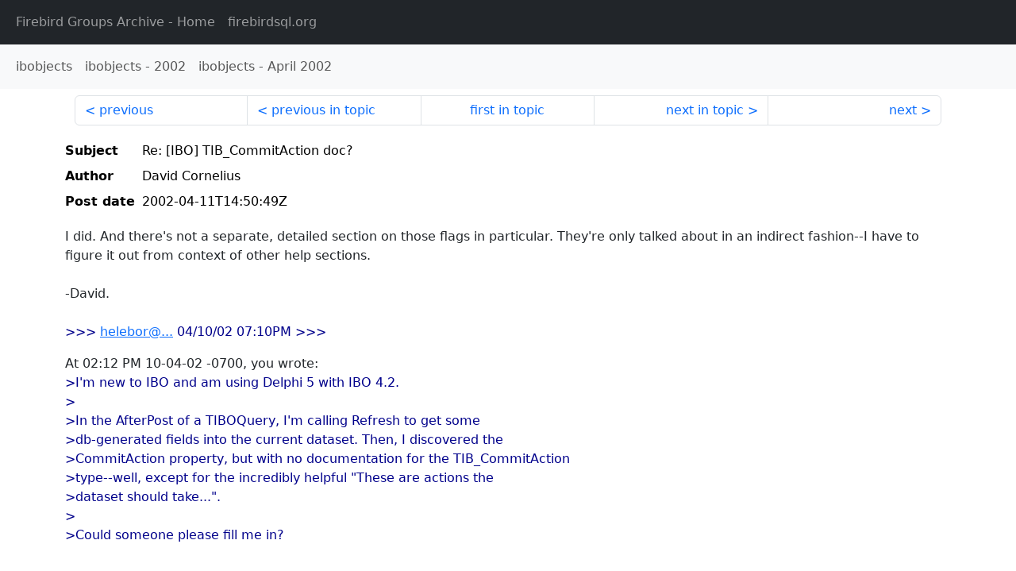

--- FILE ---
content_type: text/html
request_url: https://fb-list-archive.lawinegevaar.nl/ibobjects/2002/4/17501.html
body_size: 2224
content:
<!DOCTYPE html>
<html lang="en">
<head>
    <meta charset="utf-8"/>
    <meta name="viewport" content="width=device-width, initial-scale=1">
    <link href="https://cdn.jsdelivr.net/npm/bootstrap@5.3.3/dist/css/bootstrap.min.css" rel="stylesheet" integrity="sha384-QWTKZyjpPEjISv5WaRU9OFeRpok6YctnYmDr5pNlyT2bRjXh0JMhjY6hW+ALEwIH" crossorigin="anonymous">
    <link href="../../../archive-style.css" rel="stylesheet" type="text/css"/>
    <link rel="canonical" href="https://fb-list-archive.lawinegevaar.nl/ibobjects/2002/4/17501.html"/>
    <title>ibobjects - Re: [IBO] TIB_CommitAction doc?</title>
</head>
<body id="message" class="d-flex flex-column h-100">
<header class="archive-nav">
    <nav class="navbar navbar-expand-lg bg-dark site-menu" data-bs-theme="dark">
        <div class="container-fluid">
            <ul class="navbar-nav">
                <li class="nav-item site-root"><a class="nav-link" href="../../../"><span class="site-name">Firebird Groups Archive</span> - Home</a></li>
                <li class="nav-item parent-site"><a class="nav-link" href="https://firebirdsql.org/"><span class="site-name">firebirdsql.org</span></a></li>
            </ul>
        </div>
    </nav>
    <nav class="navbar navbar-expand-lg bg-light group-nav">
        <div class="container-fluid">
            <ul class="navbar-nav">
                <li class="nav-item group-root"><a class="nav-link" href="../../index.html"><span class="group-name">ibobjects</span></a></li>
                <li class="nav-item group-year"><a class="nav-link" href="../index.html"><span class="group-name">ibobjects</span> - <span class="year">2002</span></a></li>
                <li class="nav-item group-year-month"><a class="nav-link" href="./index.html"><span class="group-name">ibobjects</span> - <span class="month">April 2002</span></a></li>
            </ul>
        </div>
    </nav>
</header>
<main role="main" class="flex-shrink-0">
    <div class="container">
        <nav class="my-sm-2 msg-nav content-nav-top">
            <div class="container-fluid">
                <ul class="pagination">
                    <li class="page-item previous previous-in-time">
                        <a class="page-link h-100" href="../../2002/4/17500.html">previous</a>
                    </li>
                    <li class="page-item previous previous-in-topic">
                        <a class="page-link h-100" href="../../2002/4/17481.html">previous in topic</a>
                    </li>
                    <li class="page-item first-in-topic"><a class="page-link h-100" href="../../2002/4/17464.html">first in topic</a></li>
                    <li class="page-item next next-in-topic">
                        <a class="page-link h-100" href="../../2002/4/17515.html">next in topic</a>
                    </li>
                    <li class="page-item next next-in-time">
                        <a class="page-link h-100" href="../../2002/4/17502.html">next</a>
                    </li>
                </ul>
            </div>
        </nav>
        <div class="msg">
            <div class="msg-header">
                <table class="table table-borderless table-sm">
                    <colgroup>
                        <col class="col-1 msg-header-name">
                        <col class="msg-header-value">
                    </colgroup>
                    <tr class="msg-subject">
                        <th scope="row" class="ps-sm-0 text-nowrap msg-header-name">Subject</th>
                        <td class="msg-header-value subject">Re: [IBO] TIB_CommitAction doc?</td>
                    </tr>
                    <tr class="msg-author">
                        <th scope="row" class="ps-sm-0 text-nowrap msg-header-name">Author</th>
                        <td class="msg-header-value author">David Cornelius</td>
                    </tr>
                    <tr class="msg-postdate">
                        <th scope="row" class="ps-sm-0 text-nowrap msg-header-name">Post date</th>
                        <td class="msg-header-value date-time">2002-04-11T14:50:49Z</td>
                    </tr>
                </table>
            </div>
            <div class="my-sm-2 msg-body">
<div id="ygrps-yiv-206522211">I did. And there's not a separate, detailed section on those flags in particular. They're only talked about in an indirect fashion--I have to figure it out from context of other help sections.<br>
<br>
-David.<br>
<br>
<blockquote><span title="ireply"> &gt;&gt;&gt; <a rel="nofollow" target="_blank" href="mailto:helebor@...">helebor@...</a> 04/10/02 07:10PM &gt;&gt;&gt;<br>
 </span></blockquote>At 02:12 PM 10-04-02 -0700, you wrote:<br>
<blockquote><span title="ireply"> &gt;I'm new to IBO and am using Delphi 5 with IBO 4.2.<br>
&gt;<br>
&gt;In the AfterPost of a TIBOQuery, I'm calling Refresh to get some <br>
&gt;db-generated fields into the current dataset.  Then, I discovered the <br>
&gt;CommitAction property, but with no documentation for the TIB_CommitAction <br>
&gt;type--well, except for the incredibly helpful "These are actions the <br>
&gt;dataset should take...".<br>
&gt;<br>
&gt;Could someone please fill me in?<br>
<br>
 </span></blockquote>Grab the TI sheets on Datasets and Transactions from the TechInfo page.  In <br>
one of those (if not both) there is a detailed rundown on the effects of <br>
each of the CommitAction flags...<br>
<br>
<br>
regards,<br>
Helen Borrie (TeamIBO Support)<br>
<br>
** Please don't email your support questions privately **<br>
Ask on the list and everyone benefits<br>
Don't forget the IB Objects online FAQ - link from any page at <br>
www.ibobjects.com <br>
<br>
<br>
<br>
___________________________________________________________________________<br>
IB Objects - direct, complete, custom connectivity to Firebird or InterBase<br>
             without the need for BDE, ODBC or any other layer.<br>
___________________________________________________________________________<br>
<a rel="nofollow" target="_blank" href="http://www.ibobjects.com">http://www.ibobjects.com</a> - your IBO community resource for Tech Info papers,<br>
keyword-searchable FAQ, community code contributions and more !            <br>
<br>
Your use of Yahoo! Groups is subject to <a rel="nofollow" target="_blank" href="http://docs.yahoo.com/info/terms/">http://docs.yahoo.com/info/terms/</a></div>
            </div>
        </div>
        <nav class="my-sm-2 msg-nav content-nav-bottom">
            <div class="container-fluid">
                <ul class="pagination">
                    <li class="page-item previous previous-in-time">
                        <a class="page-link h-100" href="../../2002/4/17500.html">previous</a>
                    </li>
                    <li class="page-item previous previous-in-topic">
                        <a class="page-link h-100" href="../../2002/4/17481.html">previous in topic</a>
                    </li>
                    <li class="page-item first-in-topic"><a class="page-link h-100" href="../../2002/4/17464.html">first in topic</a></li>
                    <li class="page-item next next-in-topic">
                        <a class="page-link h-100" href="../../2002/4/17515.html">next in topic</a>
                    </li>
                    <li class="page-item next next-in-time">
                        <a class="page-link h-100" href="../../2002/4/17502.html">next</a>
                    </li>
                </ul>
            </div>
        </nav>
    </div>
</main>
</body>
</html>